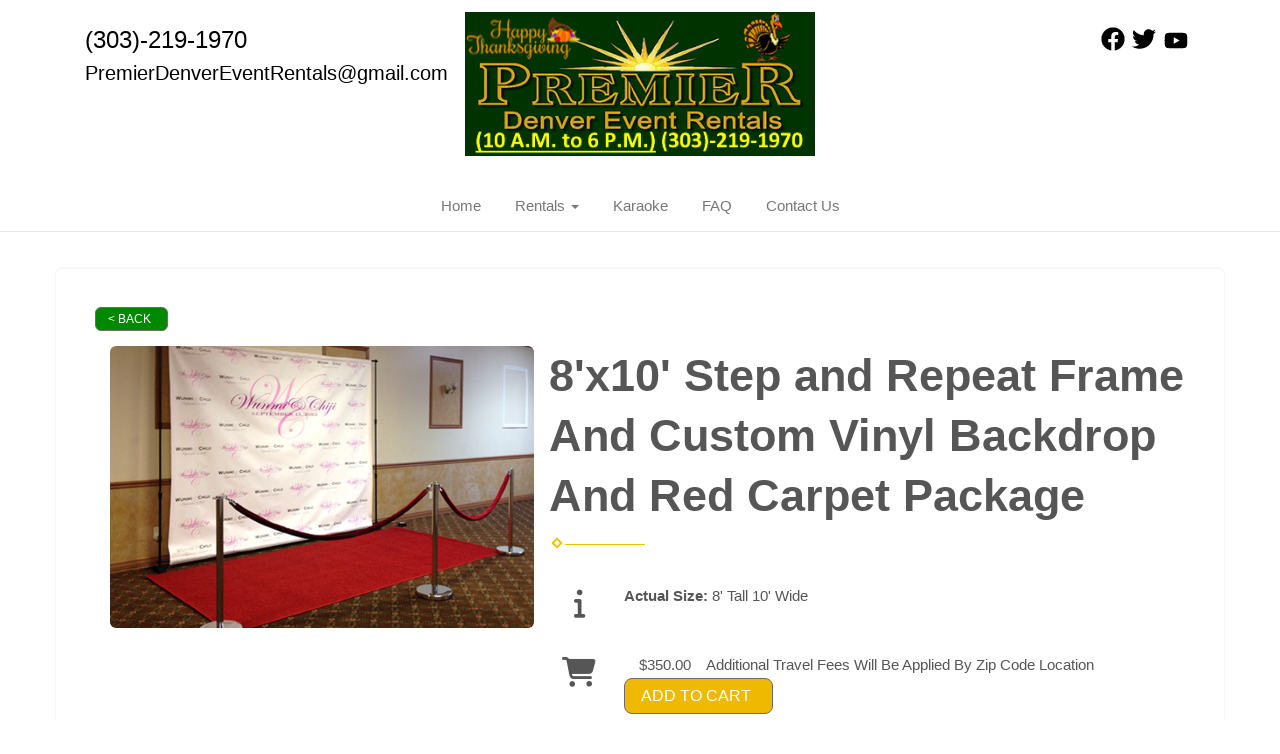

--- FILE ---
content_type: text/html; charset=UTF-8
request_url: https://www.premierdenvereventrentals.com/items/8x10_step_and_repeat_frame_and_custom_vinyl_backdrop_and_red_carpet_package/
body_size: 10878
content:
<!DOCTYPE html>
        <html lang='en'>
        <head>


<!-- webmaster tools -->
<meta content="kNJY-gubk0GbfdHGmzVV-Oj3FOTSmzpAlZdxEBxTu60" name="google-site-verification" />

<!-- Global site tag (gtag.js) - Google Analytics --><script async src="https://www.googletagmanager.com/gtag/js?id=UA-123833947-1"></script><script>
 window.dataLayer = window.dataLayer || [];
 function gtag(){dataLayer.push(arguments);}
 gtag('js', new Date());  gtag('config', 'UA-123833947-1');
</script>

<!-- Global site tag (gtag.js) - Google Ads: 784128879 -->
<script async src="https://www.googletagmanager.com/gtag/js?id=AW-784128879"></script>
<script>
  window.dataLayer = window.dataLayer || [];
  function gtag(){dataLayer.push(arguments);}
  gtag('js', new Date());

  gtag('config', 'AW-784128879');
</script>

<!-- schema markup -->
<script type='application/ld+json'> 
{
  "@context": "http://www.schema.org",
  "@type": "ProfessionalService",
  "name": "Premier Denver Event Rentals",
  "@id": "website",
"telephone":"(303)-219-1970",
  "url": "https://www.premierdenvereventrentals.com/",
  "logo": "https://files.sysers.com/cp/upload/premierpartyrentals/editor/Premier_Final_Email_with_hours.png",
  "image": "https://files.sysers.com/cp/upload/premierpartyrentals/editor/Premier_Final_Email_with_hours.png",
  "description": "Premier Denver Event Rentals offers superior service and pricing on party equipment rental to the Denver Metro area and all of Colorado.\n\nVisit our website or call us at 303-219-1970 for affordable pricing listed clearly, easy to find party rental inventory including:\n\nphoto booth\ndance floor rental\nspecial event rentals\ngenerator\nice cream machine\ninflatable movie screen\nmicrophone\noutdoor movie screen\npa system\npopcorn machine\ncotton candy machine\nfrozen drink machine\nkaraoke\nmargarita machine\npatio heater\nred carpet\nsnow cone machine\nspeakers\n\nWe serve the Front Range including Fort Collins, Colorado Springs, Boulder, Denver Metro, Aurora and everywhere in-between.",
  "address": {
    "@type": "PostalAddress",
    "streetAddress": "4218 South Andes Way",
    "addressLocality": "Aurora",
    "addressRegion": "Colorado",
    "postalCode": "80013",
    "addressCountry": "United States"
  },
  "geo": {
    "@type": "GeoCoordinates",
    "latitude": "39.640430",
    "longitude": "-104.771900"
  },
  "hasMap": "https://goo.gl/maps/UZrv7ojR3qr",
  "paymentAccepted": "Credit Card",
  "openingHoursSpecification": [
    [
      {
        "@type": "OpeningHoursSpecification",
        "dayOfWeek": [
          "Monday"
        ],
        "opens": "10:00",
        "closes": "18:00"
      },
      {
        "@type": "OpeningHoursSpecification",
        "dayOfWeek": [
          "Tuesday"
        ],
        "opens": "10:00",
        "closes": "18:00"
      },
      {
        "@type": "OpeningHoursSpecification",
        "dayOfWeek": [
          "Wednesday"
        ],
        "opens": "10:00",
        "closes": "18:00"
      },
      {
        "@type": "OpeningHoursSpecification",
        "dayOfWeek": [
          "Thursday"
        ],
        "opens": "10:00",
        "closes": "18:00"
      },
      {
        "@type": "OpeningHoursSpecification",
        "dayOfWeek": [
          "Friday"
        ],
        "opens": "10:00",
        "closes": "22:00"
      },
      {
        "@type": "OpeningHoursSpecification",
        "dayOfWeek": [
          "Saturday"
        ],
        "opens": "10:00",
        "closes": "22:00"
      },
      {
        "@type": "OpeningHoursSpecification",
        "dayOfWeek": [
          "Sunday"
        ],
        "opens": "10:00",
        "closes": "18:00"
      }
    ]
  ],
  "contactPoint": {
    "@type": "ContactPoint",
"contactType": "customer support",
    "telephone": "+1(303)-219-1970"
  },
  "priceRange": "Prices Posted Clearly On Website"
}
 </script>
<title>Custom Step And Repeat Frame Rental, Chrome Stanchion Rental, Red Velvet Rope Rental, Aurora, Denver, Boulder, Littleton</title>
<meta name="keywords" content="Custom Step And Repeat Frame Rental, Chrome Stanchion Rental, Red Velvet Rope Rental, VIP Red carpet Rental, Stanchion and Rope Rental, Denver, Littleton, Aurora, Boulder, Englewod" />
<meta name="description" content="Custom Step and Repeat Frame Rental, Chrome Stanchion Rental, Red Velvet Rope Rental, VIP Red carpet Rental, Stanchion and Rope Rental, Denver, Littleton, Aurora, Boulder, Englewod" />
<script type="importmap">
{
    "imports": {
        "dayjs": "https://unpkg.com/dayjs@1.11.13/esm/index.js",
        "dayjs/plugin/localizedFormat": "https://unpkg.com/dayjs@1.11.13/esm/plugin/localizedFormat/index.js",
        "dayjs/plugin/relativeTime": "https://unpkg.com/dayjs@1.11.13/esm/plugin/relativeTime/index.js",
        "html": "/cp/resources/js/html.module.js",
        "preact": "/cp/resources/js/preact@10.5.13.module.js",
        "preact/compat": "/cp/resources/js/preact@10.5.13.compat.module.min.js",
        "preact/custom": "/__core__/preact/custom/index.js",
        "preact/devtools": "/cp/resources/js/preact@10.5.13.devtools.module.js",
        "preact/hooks": "/cp/resources/js/preact@10.5.13.hooks.module.js",
        "preactlibs": "/cp/resources/js/preactlibs.js",
        "react-plugins": "/__core__/react_plugins/js/index.js",
        "rpc": "/__core__/rpc/index.js",
        "slot": "/cp/resources/views/test_slot/slot/Slot.js",
        "slot/utils": "/cp/resources/views/test_slot/slot/utils.js",
        "sweetalert2": "https://cdn.jsdelivr.net/npm/sweetalert2@11.18.0/dist/sweetalert2.esm.all.min.js"
    }
}
</script><script>document.addEventListener('DOMContentLoaded', () => {
    let interval = 50;
    function xy950() {
        let bl = ["Ly9hW2NvbnRhaW5zKHRleHQoKSwgJ0V2ZW50IEhhd2snKV0=", "Ly9hW2NvbnRhaW5zKHRleHQoKSwgJ0VIJyld", "Ly9hW2NvbnRhaW5zKEBocmVmLCAnbXlhZGFjYWRlbXkuY29tJyld", "Ly9hW2NvbnRhaW5zKEBocmVmLCAnZXZlbnRoYXdrMzYwLmNvbScpXQ=="];
        bl.forEach((b) => {
            let nodes = document.evaluate(atob(b), document, null, XPathResult.ORDERED_NODE_SNAPSHOT_TYPE, null)
            for(i=0; i < nodes.snapshotLength; i++) { 
                nodes.snapshotItem(i).remove();
            }
        });
        interval *= 1.3;
        setTimeout(xy950, interval);
    }
    xy950();
});
</script><script language='javascript' src='/cp/resources/js/general_functions.js?49'></script>
                    <script language='javascript' src='/cp/resources/js/textarea_tab.js'></script>

                    <script language='javascript' src='/cp/resources/js/ajax_lib.js?md5=bc90e0da047f6f62f879480f7cc51c35'></script>

                    <link rel='stylesheet' type='text/css' href='/cp/resources/css/general.css?md5=13564c9b4539250f607c64dedd455401' />

                    <link rel='stylesheet' type='text/css' href='/cp/template-common/css/ers2_default.css' />

                    <script src='/cp/resources/js/checklist_color.js?md5=1292898a201d1c03b703d168b243ebad'></script>

                    <script type='text/javascript' src='/cp/resources/tigra/tcal.js'></script>

                    <link rel='stylesheet' type='text/css' href='/cp/resources/tigra/tcal.css' />

                    <script type='text/javascript' src='/cp/resources/js/basic_template.js'></script>

                <script>window.appConfig = {"routingURL":"https:\/\/routing.sysers.com","routingHost":"routing.sysers.com","filesURL":"https:\/\/files.sysers.com","filesHost":"files.sysers.com","appPrimeDomain":"ourers.com","appDomains":["ourers.com","erszone.com","web.sysers.com"],"folderName":"premierpartyrentals","isMgmtUser":false,"featureFlags":{"Cart Controller":true,"Truck Driver Name":false},"sessvarDomain":"front"};</script><script type='text/javascript'>CM_use_touch = false;</script>

            <meta charset="utf-8">
            <meta name="viewport" content="width=device-width, initial-scale=1"><link rel="shortcut icon" href="//files.sysers.com/cp/upload/premierpartyrentals/editor/full/Premier-SUN-ONLY-black-background-3.png" sizes="any" />
<link rel="apple-touch-icon" href="//files.sysers.com/cp/upload/premierpartyrentals/editor/full/Premier-SUN-ONLY-black-background-3.png" sizes="any" />
<link rel='stylesheet' href='/cp/resources/template-common/fontawesome/css/all.css?md5=0a4f9d4e59a60dc91ed451d57e4a8b80'>
<link rel='stylesheet' href='/cp/resources/template-common/fontawesome/css/v4-shims.css?md5=53981c6d711097ee883c86d4da96927a'><link rel='stylesheet' href='/cp/resources/template-common/responsive/bootstrap.min.css?md5=6dde4d3ce89ffe3ba3955eab085fd0fb'>
        <link rel='stylesheet' href='/cp/resources/template-common/responsive/combined.css?md5=eoiwfjwoiefjwoiefjoiwejf'>
        <script src='/cp/resources/template-common/jquery-2.2.0.min.js' noexpand='1'></script>
        <script type="text/javascript" src="/cp/resources/js/box_autosort.js?2"></script><style>
@media (max-width: 768px) {
  .ers_category_description {
    padding: 10px;
  }

  .ers_category_description h1,
  .ers_category_description h2,
  .ers_category_description h3 {
    font-size: 1.2rem !important;
    text-align: center;
    word-break: break-word;
  }

  .ers_category_description p,
  .ers_category_description span {
    font-size: 1rem !important;
  }
}
@media (min-width: 786px){
    /*.col-md-4{*/
    /*    height: 550px !important;*/
    /*}*/
}

#search_box{
    display:none;
}
</style>


</head><body class='ers_items_8x10_step_and_repeat_frame_and_custom_vinyl_backdrop_and_red_carpet_package'>
 


<script language='javascript' src='/cp/resources/js/floating_window_3.js?abc56'></script>

<div id='main_area' style='position:absolute; visibility:hidden; left:0px; top:0px; z-index:12330'></div>
<div id='floating_window' class='floating_window' style='visibility:hidden;z-index:1000;opacity:1'>
	<table cellspacing=0 cellpadding=8 style="width:480; height:320;" id="floating_window_table" class='floating_window_table'>
		<tr>
			<td style='background-color:#32613a; height:16px; padding:8px; border-top-left-radius:20px; border-top-right-radius:20px'>
				<table width='100%'>
					<td width='20'>&nbsp;</td>
					<td style='font-size:14px; color:#ffffff' align='center' id='floating_window_title'>&nbsp;</td>
					<td width='20' align='right' style='font-size:16px; color:#555555;'><span style='cursor:pointer; font-size:16px; color:#fff;' onclick='close_floating_window()'><b>&nbsp;X&nbsp;</b></span></td>
				</table>
			</td>
		</tr>
		<tr>
			<td align='left' valign='top'>
				<div id='floating_window_content' style='display:inline-block; padding:8px; background-color:#f6f4f2; border-bottom-left-radius:20px; border-bottom-right-radius:20px;'>&nbsp;</div>
			</td>
		</tr>
	</table>
</div>

<!-- 
<script language='javascript' src='/cp/resources/js/floating_window_3.js?abc56'></script>

<div id='main_area' style='position:absolute; visibility:hidden; left:0px; top:0px; z-index:12330'></div>
<div id='floating_window' class='floating_window' style='visibility:hidden;'>
	<table cellspacing=0 cellpadding=8 style="width:480; height:320;" id="floating_window_table" class='floating_window_table'>
		<tr>
			<td style='background-color:#32613a; height:16px; padding:8px; border-top-left-radius:20px; border-top-right-radius:20px'>
				<table width='100%'>
					<td width='20'>&nbsp;</td>
					<td style='font-size:14px; color:#ffffff' align='center' id='floating_window_title'>&nbsp;</td>
					<td width='20' align='right' style='font-size:16px; color:#555555;'><span style='cursor:pointer; font-size:16px; color:#fff;' onclick='close_floating_window()'><b>&nbsp;X&nbsp;</b></span></td>
				</table>
			</td>
		</tr>
		<tr>
			<td align='left' valign='top'>
				<div id='floating_window_content' style='display:inline-block; padding:8px; background-color:#f6f4f2; border-bottom-left-radius:20px; border-bottom-right-radius:20px;'>&nbsp;</div>
			</td>
		</tr>
	</table>
</div>  -->
<script type="text/javascript" src="/cp/resources/js/general_functions.js?1"></script>
    <script type="text/javascript" src="/cp/resources/js/ajax_lib.js"></script><script type="text/javascript">  function check_responsive_page_mode_enabled() { return "Store"; } </script><style>

			.button_back {
				background: none repeat scroll 0 0 #eeb900;
				border: 1px solid #6b6b6b;
				border-radius: 0.5em;
				float: left;
				font-size: 9pt;
				font-family: Verdana, Arial;
				padding: 0.2em 1.3em .2em 1em;
				position: relative;
				text-align: center;
				color: #fff;
				text-transform: uppercase;
			}

			.button_book,
			.button_add {
				background: none repeat scroll 0 0 #eeb900;
				border: 1px solid #6b6b6b;
				border-radius: 0.5em;
				float: left;
				font-size: 12pt;
				font-family: Verdana, Arial;
				padding: 0.2em 1.3em .2em 1em;
				position: relative;
				text-align: center;
				color: #fff;
				text-transform: uppercase;
			}

			.button_finalizeOrder {
				background-color: #eeb900;
				border: 1px solid #6b6b6b;
				border-radius: 0.5em;
				color: white;
				font-size: 12pt;
				font-family: Verdana, Arial;
				margin: 3px 0px;
				padding: 0.2em 1.3em .2em 1em;
				text-transform: uppercase;
			}

			.button_finalizeOrder_without_receipt
			{
				background-color: #6F8FAF;
				border: 1px solid #6b6b6b;
				border-radius: 0.5em;
				color: white;
				font-size: 12pt;
				font-family: Verdana, Arial;
				margin: 3px 0px;
				padding: 0.2em 1.3em .2em 1em;
				text-transform: uppercase;
			}
		body {
						background-image:url('');
						background-repeat:no-repeat;
						background-attachment:fixed;
						background-position:top;
						background-size:cover;
							background-blend-mode: normal;
							background-color:transparent;
					}
				
</style>
<style>

</style>
<div style='visibility:hidden; z-index:-200; position:absolute' id='imgloadcontainer'></div><span id='section_header_nav_container'>
<div id='elemtype-Nav8' option_count=''></div>

<style>

    .master-nav.nav08
    {
        background-color: #fff;
    }

    .nav08 .navbar-top
    {
        background-image: URL('');
        padding-top: 12px;
        background-repeat:no-repeat;
        background-position: top center;
        background-size:cover;
    }

    .nav08 .navbar-top .h4
    {
        font-size: 1.6rem;
    }

    .nav08 .navbar-top .h5
    {
        font-size: 1.3rem;
    }

    .nav08 .navbar-top .h4,
    .nav08 .navbar-top .h5
    {
        display:block;
    }

    .nav08 .navbar-top .social-icons i
    {
        font-size: 2.5em;
        padding-left: .3em;
    }

    .nav08 .navbar-header .social-icons i
    {
        font-size: 1.7em;
        padding-right: .2em;
    }

    .nav08 .navbar-header .social-icons
    {
        display: inline-block;
        padding: 8px 0 0 15px;
    }

    .nav08 .navbar .navbar-nav
    {
        /*display: inline-block;*/
        /*float: none;*/
    }

    .book_now_button img
    {
        max-width:130px;
        max-height:40px;
    }

    .nav08 .logo-xs img
    {
        max-height:20vh;
    }

    .nav08 .ers2_responsive_phone a,
    .nav08 .ers_responsive_email a,
    .nav08 .social-icons i
    {
        color:#000;
    }

    .nav08 .navbar-nav li,
    .nav08 .navbar .navbar-nav
    {
        float:none;
    }


    @media screen and (max-width: 767px)
    {
        .nav08 ul.nav.navbar-nav li
        {
            text-align: left;
        }
    }



</style>

<div class="master-nav nav08">
    <div class="navbar-top">
        <div class="container" style="padding-bottom:15px;">
            <!-- For normal screens -->
            <div class="hidden-xs col-sm-4">
                <div class="row-spacing"></div>
                <span class="h4 ers2_responsive_phone"><a href="tel:(303)-219-1970">(303)-219-1970</a></span>
                <span class="h5 ers_responsive_email"><a href="mailto:PremierDenverEventRentals@gmail.com">PremierDenverEventRentals@gmail.com</a></span>

            </div>
            <div class="logo hidden-xs col-sm-4">
                <a logo href="/"><img src='//files.sysers.com/cp/upload/premierpartyrentals/editor/Premier_Final_Email_thanksgiving-2.png' class='center-block' border='0' style='' /></a>
            </div>
            <div class="hidden-xs col-sm-4">
                <div class="row-spacing"></div>
                <div class="social-icons text-right">
                    <a title="Premier Denver Event Rentals Facebook" alt="Facebook" href="https://www.facebook.com/Premierdenver/" target="_blank" style="margin-right: 0.5em;"><svg style="width: 24px;" xmlns="http://www.w3.org/2000/svg" viewBox="0 0 512 512"><!--! Font Awesome Pro 6.0.0-beta2 by @fontawesome - https://fontawesome.com License - https://fontawesome.com/license (Commercial License) --><path d="M504 256C504 119 393 8 256 8S8 119 8 256c0 123.78 90.69 226.38 209.25 245V327.69h-63V256h63v-54.64c0-62.15 37-96.48 93.67-96.48 27.14 0 55.52 4.84 55.52 4.84v61h-31.28c-30.8 0-40.41 19.12-40.41 38.73V256h68.78l-11 71.69h-57.78V501C413.31 482.38 504 379.78 504 256z" fill="" /></svg></a><a title="Premier Denver Event Rentals Twitter" alt="Twitter" href="https://www.twitter.com/DenverEventRent" target="_blank" style="margin-right: 0.5em;"><svg style="width: 24px;" xmlns="http://www.w3.org/2000/svg" viewBox="0 0 512 512"><!--! Font Awesome Pro 6.0.0-beta2 by @fontawesome - https://fontawesome.com License - https://fontawesome.com/license (Commercial License) --><path d="M459.37 151.716c.325 4.548.325 9.097.325 13.645 0 138.72-105.583 298.558-298.558 298.558-59.452 0-114.68-17.219-161.137-47.106 8.447.974 16.568 1.299 25.34 1.299 49.055 0 94.213-16.568 130.274-44.832-46.132-.975-84.792-31.188-98.112-72.772 6.498.974 12.995 1.624 19.818 1.624 9.421 0 18.843-1.3 27.614-3.573-48.081-9.747-84.143-51.98-84.143-102.985v-1.299c13.969 7.797 30.214 12.67 47.431 13.319-28.264-18.843-46.781-51.005-46.781-87.391 0-19.492 5.197-37.36 14.294-52.954 51.655 63.675 129.3 105.258 216.365 109.807-1.624-7.797-2.599-15.918-2.599-24.04 0-57.828 46.782-104.934 104.934-104.934 30.213 0 57.502 12.67 76.67 33.137 23.715-4.548 46.456-13.32 66.599-25.34-7.798 24.366-24.366 44.833-46.132 57.827 21.117-2.273 41.584-8.122 60.426-16.243-14.292 20.791-32.161 39.308-52.628 54.253z" fill="" /></svg></a><a title="Premier Denver Event Rentals YouTube" alt="YouTube" href="https://www.youtube.com/channel/UCmmkZINMSOfodT2bkCkPu-Q" target="_blank" style="margin-right: 0.5em;"><svg style="width: 24px;" xmlns="http://www.w3.org/2000/svg" viewBox="0 0 576 512"><!--! Font Awesome Pro 6.0.0-beta2 by @fontawesome - https://fontawesome.com License - https://fontawesome.com/license (Commercial License) --><path d="M549.655 124.083c-6.281-23.65-24.787-42.276-48.284-48.597C458.781 64 288 64 288 64S117.22 64 74.629 75.486c-23.497 6.322-42.003 24.947-48.284 48.597-11.412 42.867-11.412 132.305-11.412 132.305s0 89.438 11.412 132.305c6.281 23.65 24.787 41.5 48.284 47.821C117.22 448 288 448 288 448s170.78 0 213.371-11.486c23.497-6.321 42.003-24.171 48.284-47.821 11.412-42.867 11.412-132.305 11.412-132.305s0-89.438-11.412-132.305zm-317.51 213.508V175.185l142.739 81.205-142.739 81.201z" fill="" /></svg></a>
                    
                </div>
            </div>

            <!-- For small screens -->
            <div class="logo-xs col-xs-12 hidden-sm hidden-md hidden-lg text-center">
                <a logo href="/"><img src='//files.sysers.com/cp/upload/premierpartyrentals/editor/Premier_Final_Email_thanksgiving-2.png' class='center-block' border='0' style='' /></a>
                <div class="row-spacing"></div>
                <span class="h4 ers2_responsive_phone_small"><a href="tel:(303)-219-1970">(303)-219-1970</a></span>
                <span class="h5 ers_responsive_email_small"><a href="mailto:PremierDenverEventRentals@gmail.com">PremierDenverEventRentals@gmail.com</a></span>
                
            </div>
        </div>
    </div>

    <nav class="navbar navbar-default" style="border-top: 0px; border-left: 0px; border-right: 0px;border-radius: 0px;">
        <div class="container">
            <!-- Social Icons for small screens -->

            <div class="navbar-header">
                <div class="social-icons hidden-sm hidden-md hidden-lg text-left">
                    <a title="Premier Denver Event Rentals Facebook" alt="Facebook" href="https://www.facebook.com/Premierdenver/" target="_blank" style="margin-right: 0.5em;"><svg style="width: 24px;" xmlns="http://www.w3.org/2000/svg" viewBox="0 0 512 512"><!--! Font Awesome Pro 6.0.0-beta2 by @fontawesome - https://fontawesome.com License - https://fontawesome.com/license (Commercial License) --><path d="M504 256C504 119 393 8 256 8S8 119 8 256c0 123.78 90.69 226.38 209.25 245V327.69h-63V256h63v-54.64c0-62.15 37-96.48 93.67-96.48 27.14 0 55.52 4.84 55.52 4.84v61h-31.28c-30.8 0-40.41 19.12-40.41 38.73V256h68.78l-11 71.69h-57.78V501C413.31 482.38 504 379.78 504 256z" fill="" /></svg></a><a title="Premier Denver Event Rentals Twitter" alt="Twitter" href="https://www.twitter.com/DenverEventRent" target="_blank" style="margin-right: 0.5em;"><svg style="width: 24px;" xmlns="http://www.w3.org/2000/svg" viewBox="0 0 512 512"><!--! Font Awesome Pro 6.0.0-beta2 by @fontawesome - https://fontawesome.com License - https://fontawesome.com/license (Commercial License) --><path d="M459.37 151.716c.325 4.548.325 9.097.325 13.645 0 138.72-105.583 298.558-298.558 298.558-59.452 0-114.68-17.219-161.137-47.106 8.447.974 16.568 1.299 25.34 1.299 49.055 0 94.213-16.568 130.274-44.832-46.132-.975-84.792-31.188-98.112-72.772 6.498.974 12.995 1.624 19.818 1.624 9.421 0 18.843-1.3 27.614-3.573-48.081-9.747-84.143-51.98-84.143-102.985v-1.299c13.969 7.797 30.214 12.67 47.431 13.319-28.264-18.843-46.781-51.005-46.781-87.391 0-19.492 5.197-37.36 14.294-52.954 51.655 63.675 129.3 105.258 216.365 109.807-1.624-7.797-2.599-15.918-2.599-24.04 0-57.828 46.782-104.934 104.934-104.934 30.213 0 57.502 12.67 76.67 33.137 23.715-4.548 46.456-13.32 66.599-25.34-7.798 24.366-24.366 44.833-46.132 57.827 21.117-2.273 41.584-8.122 60.426-16.243-14.292 20.791-32.161 39.308-52.628 54.253z" fill="" /></svg></a><a title="Premier Denver Event Rentals YouTube" alt="YouTube" href="https://www.youtube.com/channel/UCmmkZINMSOfodT2bkCkPu-Q" target="_blank" style="margin-right: 0.5em;"><svg style="width: 24px;" xmlns="http://www.w3.org/2000/svg" viewBox="0 0 576 512"><!--! Font Awesome Pro 6.0.0-beta2 by @fontawesome - https://fontawesome.com License - https://fontawesome.com/license (Commercial License) --><path d="M549.655 124.083c-6.281-23.65-24.787-42.276-48.284-48.597C458.781 64 288 64 288 64S117.22 64 74.629 75.486c-23.497 6.322-42.003 24.947-48.284 48.597-11.412 42.867-11.412 132.305-11.412 132.305s0 89.438 11.412 132.305c6.281 23.65 24.787 41.5 48.284 47.821C117.22 448 288 448 288 448s170.78 0 213.371-11.486c23.497-6.321 42.003-24.171 48.284-47.821 11.412-42.867 11.412-132.305 11.412-132.305s0-89.438-11.412-132.305zm-317.51 213.508V175.185l142.739 81.205-142.739 81.201z" fill="" /></svg></a>
                </div>
                <button type="button" class="navbar-toggle collapsed" data-toggle="collapse" data-target="#navbar" aria-expanded="false" aria-controls="navbar">
                    <span class="sr-only">Toggle navigation</span>
                    <span class="icon-bar"></span>
                    <span class="icon-bar"></span>
                    <span class="icon-bar"></span>
                </button>
            </div>

            
            <div id="navbar" class="navbar-collapse collapse text-center">
                <ul class="nav navbar-nav">

                    
                        <li class="visible-xs-block visible-sm-inline-block visible-md-inline-block visible-lg-inline-block"><a href="/home/">Home</a></li>
                    
                    <li class="dropdown visible-xs-block visible-sm-inline-block visible-md-inline-block visible-lg-inline-block">
                        <a noref="#" class="dropdown-toggle" data-toggle="dropdown" role="button" aria-haspopup="true" aria-expanded="false">Rentals <span class="caret"></span></a>
                        <ul class="dropdown-menu">
                        
                            <li><a href="https://www.premierdenvereventrentals.com/order-by-date/?show_instructions=1">Order By Date</a></li>
                        
                            <li><a href="https://www.premierdenvereventrentals.com/category/specials/">Specials</a></li>
                        
                            <li><a href="https://www.premierdenvereventrentals.com/category/for_sale,_used_items_and_new_items/">For Sale, Used Items and New Items</a></li>
                        
                            <li><a href="https://www.premierdenvereventrentals.com/category/white_chair_rentals/">White Chair Rentals</a></li>
                        
                            <li><a href="https://www.premierdenvereventrentals.com/category/six_foot_rectangle_tables/">Six Foot Rectangle Tables</a></li>
                        
                            <li><a href="https://www.premierdenvereventrentals.com/category/game_rental/">Game Rental</a></li>
                        
                            <li><a href="https://www.premierdenvereventrentals.com/category/movie_night_projection_package/">Movie Night Projection Package </a></li>
                        
                            <li><a href="https://www.premierdenvereventrentals.com/category/projectors_and_screens/">Projectors and Screens</a></li>
                        
                            <li><a href="https://www.premierdenvereventrentals.com/category/flat_screen_tvs,_tv_stands/">Flat Screen TVs, TV Stands</a></li>
                        
                            <li><a href="https://www.premierdenvereventrentals.com/category/popcorn,_snow_cone,_cotton_candy_etc/">Popcorn, Snow Cone, Cotton Candy Etc</a></li>
                        
                            <li><a href="https://www.premierdenvereventrentals.com/category/margarita_machines/">Margarita Machines</a></li>
                        
                            <li><a href="https://www.premierdenvereventrentals.com/category/soft_serve_ice_cream/">Soft Serve Ice Cream</a></li>
                        
                            <li><a href="https://www.premierdenvereventrentals.com/category/karaoke_machines/">Karaoke Machines</a></li>
                        
                            <li><a href="https://www.premierdenvereventrentals.com/category/speakers,_subwoofers,_mics,_mixers,_etc/">Speakers, Subwoofers, Mic's, Mixers, Etc</a></li>
                        
                            <li><a href="https://www.premierdenvereventrentals.com/category/dance_floor_rental/">Dance Floor Rental</a></li>
                        
                            <li><a href="https://www.premierdenvereventrentals.com/category/premium_dj,_karaoke_dj/">Premium DJ, Karaoke DJ</a></li>
                        
                            <li><a href="https://www.premierdenvereventrentals.com/category/monogram_lighting/">Monogram Lighting</a></li>
                        
                            <li><a href="https://www.premierdenvereventrentals.com/category/dance_floor_lighting/">Dance Floor Lighting</a></li>
                        
                            <li><a href="https://www.premierdenvereventrentals.com/category/up_lights/">Up Lights</a></li>
                        
                            <li><a href="https://www.premierdenvereventrentals.com/category/8x10_step_and_repeat_packages/">8x10 Step and Repeat Packages</a></li>
                        
                            <li><a href="https://www.premierdenvereventrentals.com/category/red_carpet,_chrome_stanchions,_ropes/">Red Carpet, Chrome Stanchions, Ropes</a></li>
                        
                            <li><a href="https://www.premierdenvereventrentals.com/category/8x8_step_and_repeat_packages/">8x8 Step and Repeat Packages</a></li>
                        
                            <li><a href="https://www.premierdenvereventrentals.com/category/outdoor_patio_heaters/">Outdoor Patio Heaters</a></li>
                        
                            <li><a href="https://www.premierdenvereventrentals.com/category/photo_booth/">Photo Booth</a></li>
                        
                            <li><a href="https://www.premierdenvereventrentals.com/category/green_screen_photography/">Green Screen Photography</a></li>
                        
                            <li><a href="https://www.premierdenvereventrentals.com/category/generator_rental/">Generator Rental</a></li>
                        
                        </ul>
                    </li>
                    
                        <li class="visible-xs-block visible-sm-inline-block visible-md-inline-block visible-lg-inline-block"><a href="/alphabetical_karaoke_song_list/">Karaoke</a></li>
                    
                        <li class="visible-xs-block visible-sm-inline-block visible-md-inline-block visible-lg-inline-block"><a href="/frequently_asked_questions/">FAQ</a></li>
                    
                        <li class="visible-xs-block visible-sm-inline-block visible-md-inline-block visible-lg-inline-block"><a href="/contact_us/">Contact Us</a></li>
                    
                </ul>
            </div>
            

        </div>
    </nav>
</div>

<!--  tplid  nav08 -->

</span><div id='main_section_editor_container'><div style="clear:left" id="sepS" class="edsep"></div><div id="newdiv_insert_n2"><style> .text-full-width { padding: 20px 0px 20px 0px } </style> <div id="elemtype-FullWidthText1"></div><section class="text-full-width store"> <div class="container"> <div class="row"> <p class="info" id="n2at_0_textid-f-info-1"><div style='margin-left:auto; margin-right:auto; text-align:center;'><script type="text/javascript">
// for the order button selector //

function show_order_selector(){}

(function() {

    //console.log("store.header template says: uses_responsive");

        /*static*/ var elem;
        /*static*/ var select;
        window.show_order_selector = function(event) {
            elem = elem || document.getElementById("order_selector_container");
            select = select || elem.querySelector("select");
            if( select ) { 
                select.style.display = "inline-block";
                select.style.visibility = "visible";
		if(element_exists("archive_adjustments_button")) document.getElementById("archive_adjustments_button").style.display = "inline";
                (document.getElementById("quote_select_toggle")||{style:{display:''}}).style.display = "none";
                remove_the_order_hashtag_orderid_text_thingy(elem);
            }
        };

        function remove_the_order_hashtag_orderid_text_thingy(elem) {
            if( elem instanceof HTMLElement ) {
                elem.removeChild(elem.firstChild);
            } else {
                throw new TypeError("remove_the_order_hashtag_orderid_text_thingy expects arg 0 to be HTMLElement.");
            }
        }

        window.switch_to_quote = function(event) {
            var qvalue = event.currentTarget.value;
            if( qvalue === "create_new_quote" ) {
                location = "/cp/book_an_event/?switch_quote=";
            } else {
                location = "?switch_quote_to=" + qvalue;
            }
        };
}());
</script>

</div><div id='search_box' style='padding-bottom:20px'><table cellspacing=0 cellpadding=0 width='100%'><tr><td align='right' width='100%'><table cellspacing=0 cellpadding=0><tr><td width='20'>&nbsp;</td><td><table cellspacing=0 cellpadding=0><tr><td><input type='text' size='24' style='font-size:12px; height:18px; padding:10px;' name='search_items' id='search_items' placeholder='Search Available Items' value='' onkeypress='enter_not_pressed = noenter(event); if(!enter_not_pressed) { window.location = "/category/?item_search=" + ersDE("search_items").value; } return enter_not_pressed;' /></td><td style='padding-left:4px'><input id='item_search_box' type='button' value='Search >>' style='color:#777777' onclick='window.location = "/category/?item_search=" + ersDE("search_items").value;' /></td></tr></table></td></tr></table></td></tr></table></div>
<!--ITEMS START-->
<style>

    .bg-item 
    {
        background-color: white;
    }

    /* override button layout */
    .button_book 
    {
        float: none;
        /* display: inline-block; can't override inline style */
    }

    .item-page .item-title
    {
        font-size:3em;
        font-weight:bold;
    }

    .item-page ul.item-info-list li, 
    .item-page ul.cart-list li,
    .item-page ul.fa-ul li
    {
        list-style-type:none;
    }

    .item-page ul.item-info-list, 
    .item-page ul.cart-list,
    .item-page ul.fa-ul
    {
        list-style-type:none;
        display:inline-block;
    }

    .item-page ul.item-info-list, 
    .item-page ul.cart-list
    {
        margin-left:1em;
		padding-left:0px;
    }

    .item-page ul.item-info-list li,
    .item-page ul.cart-list li
    {
        line-height:1.8em;
    }

    .larger-fa-icon
    {
        font-size:2em;
    }
	
	.item-list-wrapper
	{
		margin-left:60px;
	}
</style>


<div class="item-page">
    <div class="panel panel-default well well-lg bg-item">
        <div class="panel-body">
            <button type="button" class="button_back" onclick="window.history.back();" style="background-color:#008800;">&lt; Back</button>
            <div class="clearfix row-spacing"></div>
            <div class="col-xs-12 col-sm-12 col-md-5" id='container_premierpartyrentals_id_74176'>
                <img src='//files.sysers.com/cp/upload/premierpartyrentals/items/step_and_repeat_category.png' alt="8'x10' Step and Repeat Frame And Custom Vinyl Backdrop And Red Carpet Package" title="8'x10' Step and Repeat Frame And Custom Vinyl Backdrop And Red Carpet Package" class="img-rounded img-responsive center-block"  />
            </div>
            <h1 class="item-title">8'x10' Step and Repeat Frame And Custom Vinyl Backdrop And Red Carpet Package</h1>

            <div class="separator_wrap-left"> <div class="separator2"></div></div>
            <div style="margin-bottom:25px;">
                <ul class="item-list-wrapper fa-ul">
                    <li class="info-show"><i class="fa-li fa fa-info larger-fa-icon"></i>
                        <ul class="item-info-list">
                            <li><span class="show_actual_size show_desktop_actual_size"><strong>Actual Size: </strong>8' Tall 10' Wide</span></li>
                            
                            
                            
                            
                        </ul>
                    </li>
                    <li class="info-show"><br /><br /></li>
                    <li><i class="fa fa-li fa-shopping-cart larger-fa-icon"></i>
                        <ul class="cart-list">
                            <li><div id='show_price_premierpartyrentals_id_74176' name='show_price_premierpartyrentals_id_74176' style='display:inline-block'><font class='item_price'>$350.00</font></div><div id='show_price_display_premierpartyrentals_id_74176' style='display:inline-block'><font class='item_price'>Additional Travel Fees Will Be Applied By Zip Code Location</font></div></li>
                            <li><div id='book_button_premierpartyrentals_id_74176' class='button_book' style='cursor:pointer; display:inline-block' onclick='if(navigator.cookieEnabled){if(typeof last_item_container_id != `undefined`) { document.getElementById(`container_` + last_item_container_id).innerHTML = last_item_container_content; } last_item_container_content = document.getElementById(`container_premierpartyrentals_id_74176`).innerHTML; last_item_container_id = `premierpartyrentals_id_74176`; document.getElementById(`container_premierpartyrentals_id_74176`).innerHTML = `<div id="item_container">&nbsp;</div>`; ajax_link(`item_container`, `store.item.calendar?root_path=&responsive=1&show_instructions=1&show_start_form=1&itemid=premierpartyrentals_id_74176`, `post_info=1`); this.style.display = `none`; window.tpos=getElementPosition(`item_container`).top; console.log(tpos); if (scrollY > tpos){window.scrollTo(0, tpos-40);}} else{alert(`Cookies are not enabled. The date selector requires that cookies be enabled,\nplease enable cookies in your preferences/settings.`);}'><nobr>Add to Cart</nobr></div><br></li>
                        </ul>
                    </li>
                </ul>
            </div>
            <div style='text-align:left'>
            <div class="separator_wrap-left"> <div class="separator2"></div></div><h1 style="text-align: center;"><span style="font-size:20px;"><span style="font-family:arial,helvetica,sans-serif;"><u><strong>8&#39; By 10&#39; Step and Repeat Frame Rental with Custom Vinyl Backdrop with Red Carpet Package</strong></u></span></span><br />
&nbsp;</h1>

<h2 style="text-align: center;">Includes:<br />
8&#39;x10&#39; Step and Repeat Frame<br />
8&#39;x10&#39; Custom Banner<br />
3x12&#39; Red Carpet<br />
3 Stanchions<br />
2 Red Velvet Ropes</h2>

<div style="text-align: center;">*We need 14&nbsp;business days notice to print your banner*</div>

<h2 style="text-align: center;"><img alt="Step and Repeat Red Carpet Package with Custom Banner" src="//files.sysers.com/cp/upload/premierpartyrentals/editor/images/step and repeat category.png" style="width: 600px; dht: 399px;" /><br />
<script type="text/javascript">

  var _gaq = _gaq || [];
  _gaq.push(['_setAccount', 'UA-31757091-1']);
  _gaq.push(['_trackPageview']);

  (function() {
    var ga = document.createElement('script'); ga.type =
'text/javascript'; ga.async = true;
    ga.src = ('https:' == document.location.protocol ? 'https://ssl' :
'http://www') + '.google-analytics.com/ga.js';
    var s = document.getElementsByTagName('script')[0];
s.parentNode.insertBefore(ga, s);
  })();

</script></h2>

            </div>
        </div>
    </div>
</div>
<!--ITEMS END-->
<script type="text/javascript">if ($(".item-info-list")?.html().trim() == "") $('.info-show').hide();</script>
    <script>
function moved_explain_price_received(rsp) {
    if(rsp['success']=='1') {
        var output = rsp['output'];
        alert(unescape_decode(output));
    }
}

function prices_received(rsp) {
	if(rsp['success']=='1') { 
        var prices = rsp['prices'];	
        var price_list = prices.split(','); 		
        for(var i=0; i<price_list.length; i++) { 
            var price_parts = price_list[i].split(':');	
            if(price_parts.length > 1) {
                document.getElementById('show_price_' + price_parts[0]).innerHTML = '<font class="item_price">$' + price_parts[1] + '</font>';
            }
        }
        
                    document.getElementById('show_price_premierpartyrentals_id_74176').style.display = 'block'; 
                    document.getElementById('show_price_display_premierpartyrentals_id_74176').style.display = 'block'; 
                    document.getElementById('book_button_premierpartyrentals_id_74176').style.display = 'block'; 
            }
}

new_order_id = 0;

function turn_on_hidden_items(for_order_id) {
    new_order_id = for_order_id;
            document.getElementById('show_price_premierpartyrentals_id_74176').innerHTML = '&nbsp;&nbsp;&nbsp;<img width="24" src="/cp/images/animated-progress.gif" border="0" />';
        document.getElementById('show_price_premierpartyrentals_id_74176').style.display = 'block';
        make_ajax_call("/ajax_query/", `cmd=get_updated_prices&order_id=${for_order_id}&ids=premierpartyrentals_id_74176`, "prices_received");
}

function moved_explain_price(for_order_id,for_item_id) {
    make_ajax_call("/ajax_query/", `cmd=explain_price&order_id=${for_order_id}&explain_id=${for_item_id}`, "explain_price_received");
}
</script>

<script>
window.foldername = 'premierpartyrentals';
window.itemId = '74176';

</script>
    <script src='/cp/resources/js/additional_media.js'></script>

</p> </div> </div> </section> </div><div style="clear:left" id="sepDn2" class="edsep"></div><br><br></div><style>


</style>

<div id='elemtype-Footer1' option_count=''></div>

<style>
	.sfooter1 {
		width:100%;
		color:#ffffff;
		text-align:center;
		background-color:#000000;
		min-height:120px;
	}
	.d7c71d991140a8c3709db0344da9ce5a6 {
		width:100%;
		color:#999999;
		text-align:center;
		background-color:#444444;
		min-height:40px;
		padding:12px;
		font-size:10px;
	}
	.d7c71d991140a8c3709db0344da9ce5a6 a {
		color:#8899cc;
	}
	.sfooter-nav {
		display:inline-block;
		margin-left:24px;
		margin-right:24px;
		margin-top:12px;
	}
	.sfooter-nav li {
		display:block;
		margin:12px;
		float:left;
	}
	.sfooter-nav li a {
		color:#ffffff;
		font-size:14px;
	}
	.sfooter-nav li a:hover {
		color:#ea232d;
		font-size:14px;
	}
	.f1_social_media {
		display:block;
		text-align:right;
		margin-right:24px;
	}
	.f1_social_media a {
		color:#ea232d;
		font-size:36px;
		margin:12px;
	}
	.f1_social_media a:hover {
		color:#ffffff;
	}
</style>

<div class="sfooter1">
    
        <div>
            <ul class="sfooter-nav">
            
                <li><a href="/home/">Home</a></li>
            
                
                    <li><a href="https://www.premierdenvereventrentals.com/order-by-date/?show_instructions=1">Order By Date</a></li>
                
                    <li><a href="https://www.premierdenvereventrentals.com/category/specials/">Specials</a></li>
                
                    <li><a href="https://www.premierdenvereventrentals.com/category/for_sale,_used_items_and_new_items/">For Sale, Used Items and New Items</a></li>
                
                    <li><a href="https://www.premierdenvereventrentals.com/category/white_chair_rentals/">White Chair Rentals</a></li>
                
                    <li><a href="https://www.premierdenvereventrentals.com/category/six_foot_rectangle_tables/">Six Foot Rectangle Tables</a></li>
                
                    <li><a href="https://www.premierdenvereventrentals.com/category/game_rental/">Game Rental</a></li>
                
                    <li><a href="https://www.premierdenvereventrentals.com/category/movie_night_projection_package/">Movie Night Projection Package </a></li>
                
                    <li><a href="https://www.premierdenvereventrentals.com/category/projectors_and_screens/">Projectors and Screens</a></li>
                
                    <li><a href="https://www.premierdenvereventrentals.com/category/flat_screen_tvs,_tv_stands/">Flat Screen TVs, TV Stands</a></li>
                
                    <li><a href="https://www.premierdenvereventrentals.com/category/popcorn,_snow_cone,_cotton_candy_etc/">Popcorn, Snow Cone, Cotton Candy Etc</a></li>
                
                    <li><a href="https://www.premierdenvereventrentals.com/category/margarita_machines/">Margarita Machines</a></li>
                
                    <li><a href="https://www.premierdenvereventrentals.com/category/soft_serve_ice_cream/">Soft Serve Ice Cream</a></li>
                
                    <li><a href="https://www.premierdenvereventrentals.com/category/karaoke_machines/">Karaoke Machines</a></li>
                
                    <li><a href="https://www.premierdenvereventrentals.com/category/speakers,_subwoofers,_mics,_mixers,_etc/">Speakers, Subwoofers, Mic's, Mixers, Etc</a></li>
                
                    <li><a href="https://www.premierdenvereventrentals.com/category/dance_floor_rental/">Dance Floor Rental</a></li>
                
                    <li><a href="https://www.premierdenvereventrentals.com/category/premium_dj,_karaoke_dj/">Premium DJ, Karaoke DJ</a></li>
                
                    <li><a href="https://www.premierdenvereventrentals.com/category/monogram_lighting/">Monogram Lighting</a></li>
                
                    <li><a href="https://www.premierdenvereventrentals.com/category/dance_floor_lighting/">Dance Floor Lighting</a></li>
                
                    <li><a href="https://www.premierdenvereventrentals.com/category/up_lights/">Up Lights</a></li>
                
                    <li><a href="https://www.premierdenvereventrentals.com/category/8x10_step_and_repeat_packages/">8x10 Step and Repeat Packages</a></li>
                
                    <li><a href="https://www.premierdenvereventrentals.com/category/red_carpet,_chrome_stanchions,_ropes/">Red Carpet, Chrome Stanchions, Ropes</a></li>
                
                    <li><a href="https://www.premierdenvereventrentals.com/category/8x8_step_and_repeat_packages/">8x8 Step and Repeat Packages</a></li>
                
                    <li><a href="https://www.premierdenvereventrentals.com/category/outdoor_patio_heaters/">Outdoor Patio Heaters</a></li>
                
                    <li><a href="https://www.premierdenvereventrentals.com/category/photo_booth/">Photo Booth</a></li>
                
                    <li><a href="https://www.premierdenvereventrentals.com/category/green_screen_photography/">Green Screen Photography</a></li>
                
                    <li><a href="https://www.premierdenvereventrentals.com/category/generator_rental/">Generator Rental</a></li>
                
            
                <li><a href="/alphabetical_karaoke_song_list/">Karaoke</a></li>
            
                <li><a href="/frequently_asked_questions/">FAQ</a></li>
            
                <li><a href="/contact_us/">Contact Us</a></li>
            
            </ul>
        </div>
    
    <div class="f1_social_media">
		<a title="Premier Denver Event Rentals Facebook" alt="Facebook" href="https://www.facebook.com/Premierdenver/" target="_blank" style="margin-right: 0.5em;"><svg style="width: 24px;" xmlns="http://www.w3.org/2000/svg" viewBox="0 0 512 512"><!--! Font Awesome Pro 6.0.0-beta2 by @fontawesome - https://fontawesome.com License - https://fontawesome.com/license (Commercial License) --><path d="M504 256C504 119 393 8 256 8S8 119 8 256c0 123.78 90.69 226.38 209.25 245V327.69h-63V256h63v-54.64c0-62.15 37-96.48 93.67-96.48 27.14 0 55.52 4.84 55.52 4.84v61h-31.28c-30.8 0-40.41 19.12-40.41 38.73V256h68.78l-11 71.69h-57.78V501C413.31 482.38 504 379.78 504 256z" fill="" /></svg></a><a title="Premier Denver Event Rentals Twitter" alt="Twitter" href="https://www.twitter.com/DenverEventRent" target="_blank" style="margin-right: 0.5em;"><svg style="width: 24px;" xmlns="http://www.w3.org/2000/svg" viewBox="0 0 512 512"><!--! Font Awesome Pro 6.0.0-beta2 by @fontawesome - https://fontawesome.com License - https://fontawesome.com/license (Commercial License) --><path d="M459.37 151.716c.325 4.548.325 9.097.325 13.645 0 138.72-105.583 298.558-298.558 298.558-59.452 0-114.68-17.219-161.137-47.106 8.447.974 16.568 1.299 25.34 1.299 49.055 0 94.213-16.568 130.274-44.832-46.132-.975-84.792-31.188-98.112-72.772 6.498.974 12.995 1.624 19.818 1.624 9.421 0 18.843-1.3 27.614-3.573-48.081-9.747-84.143-51.98-84.143-102.985v-1.299c13.969 7.797 30.214 12.67 47.431 13.319-28.264-18.843-46.781-51.005-46.781-87.391 0-19.492 5.197-37.36 14.294-52.954 51.655 63.675 129.3 105.258 216.365 109.807-1.624-7.797-2.599-15.918-2.599-24.04 0-57.828 46.782-104.934 104.934-104.934 30.213 0 57.502 12.67 76.67 33.137 23.715-4.548 46.456-13.32 66.599-25.34-7.798 24.366-24.366 44.833-46.132 57.827 21.117-2.273 41.584-8.122 60.426-16.243-14.292 20.791-32.161 39.308-52.628 54.253z" fill="" /></svg></a><a title="Premier Denver Event Rentals YouTube" alt="YouTube" href="https://www.youtube.com/channel/UCmmkZINMSOfodT2bkCkPu-Q" target="_blank" style="margin-right: 0.5em;"><svg style="width: 24px;" xmlns="http://www.w3.org/2000/svg" viewBox="0 0 576 512"><!--! Font Awesome Pro 6.0.0-beta2 by @fontawesome - https://fontawesome.com License - https://fontawesome.com/license (Commercial License) --><path d="M549.655 124.083c-6.281-23.65-24.787-42.276-48.284-48.597C458.781 64 288 64 288 64S117.22 64 74.629 75.486c-23.497 6.322-42.003 24.947-48.284 48.597-11.412 42.867-11.412 132.305-11.412 132.305s0 89.438 11.412 132.305c6.281 23.65 24.787 41.5 48.284 47.821C117.22 448 288 448 288 448s170.78 0 213.371-11.486c23.497-6.321 42.003-24.171 48.284-47.821 11.412-42.867 11.412-132.305 11.412-132.305s0-89.438-11.412-132.305zm-317.51 213.508V175.185l142.739 81.205-142.739 81.201z" fill="" /></svg></a><br><br>
    </div>
</div>

<div class='d7c71d991140a8c3709db0344da9ce5a6' id="d56eaccf90a3580380089b72d8d335118">
	<font style='color:#bbbbbb; font-size:14px'>
		<b>&copy; 2025 Premier Denver Event Rentals</b>
		&nbsp;&nbsp;&nbsp;&nbsp;&nbsp;&nbsp;
		&nbsp;&nbsp;&nbsp;&nbsp;&nbsp;&nbsp;
		<span class="powered-by">Powered by <a href='https://eventrentalsystems.com/'>Event Rental Systems</a></span>
		
	</font>
</div>

<!--  tplid  footer1 -->

<!-- Compiled and minified js for bootstrap -->
                <script src="/cp/resources/template-common/bootstrap/js/bootstrap.min.js" noexpand="1"></script>
                <script src="//files.sysers.com/cp/upload/eventrentalsystems/design/bootstrap/js/main.js"></script>
        
</body></html>

--- FILE ---
content_type: application/javascript
request_url: https://www.premierdenvereventrentals.com/cp/resources/js/textarea_tab.js
body_size: 752
content:
function setSelectionRange(input, selectionStart, selectionEnd) {
  if (input.setSelectionRange) {
    input.focus();
    input.setSelectionRange(selectionStart, selectionEnd);
  } else if (input.createTextRange) {
    var range = input.createTextRange();
    range.collapse(true);
    range.moveEnd("character", selectionEnd);
    range.moveStart("character", selectionStart);
    range.select();
  }
}

function replaceSelection(input, replaceString, shift_key_pressed) {
  if (input.setSelectionRange) {
    var selectionStart = input.selectionStart;
    var selectionEnd = input.selectionEnd;

    if (selectionStart != selectionEnd) {
      if (shift_key_pressed) {
        var oldstr = input.value.substring(selectionStart, selectionEnd);
        var newstr = "";
        for (var i = 0; i < oldstr.length; i++) {
          newchr = oldstr[i];
          if (i == 0 && newchr == "\t") {
          } else if (i > 0 && oldstr[i - 1] == "\n" && newchr == "\t") {
          } else newstr += newchr;
        }
        replaceString = newstr;
      } else {
        var oldstr = input.value.substring(selectionStart, selectionEnd);
        var newstr = "";
        for (var i = 0; i < oldstr.length; i++) {
          newchr = oldstr[i];
          if (i == 0) {
            newstr += "\t" + newchr;
          } else if (i == oldstr.length - 1) {
            newstr += newchr;
          } else if (newchr == "\n") {
            newstr += newchr + "\t";
          } else newstr += newchr;
        }
        replaceString = newstr;
      }
    }

    input.value = input.value.substring(0, selectionStart) + replaceString + input.value.substring(selectionEnd);

    if (selectionStart != selectionEnd) {
      setSelectionRange(input, selectionStart, selectionStart + replaceString.length);
    } else {
      setSelectionRange(input, selectionStart + replaceString.length, selectionStart + replaceString.length);
    }
  } else if (document.selection) {
    var range = document.selection.createRange();

    if (range.parentElement() == input) {
      var isCollapsed = range.text == "";
      range.text = replaceString;

      if (!isCollapsed) {
        range.moveStart("character", -replaceString.length);
        range.select();
      }
    }
  }
}

// We are going to catch the TAB key so that we can use it, Hooray!
function catchTab(item, e) {
  if (navigator.userAgent.match("Gecko")) {
    c = e.which;
  } else {
    c = e.keyCode;
  }
  if (c == 9) {
    replaceSelection(item, String.fromCharCode(9), e.shiftKey);
    setTimeout("document.getElementById('" + item.id + "').focus();", 0);
    return false;
  }
}

/**
 * Insert text into the editor or textarea depending on the element type
 */
function insertAtCaret(element, text) {
  if (element.id === "editor") {
    CKEDITOR.instances["editor"].insertText(text);
  } else if (document.selection) {
    element.focus();
    var sel = document.selection.createRange();
    sel.text = text;
    element.focus();
  } else if (element.selectionStart || element.selectionStart === 0) {
    var startPos = element.selectionStart;
    var endPos = element.selectionEnd;
    var scrollTop = element.scrollTop;
    element.value = element.value.substring(0, startPos) + text + element.value.substring(endPos, element.value.length);
    element.focus();
    element.selectionStart = startPos + text.length;
    element.selectionEnd = startPos + text.length;
    element.scrollTop = scrollTop;
  } else {
    element.value += text;
    element.focus();
  }
}

function insertMergeFieldAtCaret(element, mftext) {
  var mstart = mftext.indexOf("mname_");
  var rstart = mftext.indexOf("_rname_");

  if (mstart >= 0 && rstart) {
    var mvalue = mftext.substring(mstart + 6, rstart);
    var rvalue = mftext.substring(rstart + 7);
    insertAtCaret(element, "[" + mvalue + ":" + rvalue + "]");
  }
}


--- FILE ---
content_type: application/javascript
request_url: https://www.premierdenvereventrentals.com/cp/resources/js/floating_window_3.js?abc56
body_size: 1983
content:
window.addEventListener("load", function() {
	var floating_window_parent = false;
	var obj_parent_pos = false;
	var auto_reset_content_when_closed = false;
	var extra_winid = "";
	extraheight = 75;

	function register_floating_window(winid)
	{
		extra_winid = winid;
	}
	window.register_floating_window = register_floating_window;

	function open_floating_window(set_title,set_content,set_parent,setwidth,setheight,framename,setcolor,call_when_built)
	{
		if(!setcolor) setcolor = "#ddddee";
		if(!setwidth) setwidth = 480;
		if(!setheight) setheight = 320;

		var fwt = ersDE("floating_window_table");
		if (fwt)
		{
			fwt.style.backgroundColor = setcolor;
			fwt.style.minHeight = setheight + "px";
		}

		//document.getElementById("floating_window").style.width = setwidth + "px";
		//document.getElementById("floating_window").style.height = setheight + "px";
		//document.getElementById("floating_window").style.maxWidth = "80vw";
		//document.getElementById("floating_window").style.top = "50%";
		//document.getElementById("floating_window").style.left = "50%";
		var winWidth = window.innerWidth || document.documentElement.clientWidth || document.body.clientWidth;
		var winHeight = window.innerHeight || document.documentElement.clientHeight || document.body.clientHeight;
		//if(winWidth > setwidth) document.getElementById("floating_window").style.marginLeft = -1 * (winWidth / 2) + "px";
		if((setheight + extraheight) * 1 >= winHeight * 1)
		if(setwidth * 1 >= winWidth * 1.2 || (setheight + extraheight) * 1 >= winHeight * 1)
		{
			//document.getElementById("floating_window").style.position = "absolute";
		}
		else
		{
			document.getElementById("floating_window").style.position = "fixed";
		}

		//document.getElementById("floating_window").style.marginLeft = -1 * (setwidth / 2) + "px";
		//if(winHeight > setheight) document.getElementById("floating_window").style.marginTop = -1 * (winHeight / 2) + "px";
//document.getElementById("floating_window").style.marginTop = -1 * ((setheight * 1 + extraheight * 1) / 2) + "px";

		if(set_parent=="body")
		{
			floating_window_parent = document.body;
		}
		else if(element_exists(set_parent))
		{
			floating_window_parent = document.getElementById(set_parent);
		}
		else if(element_exists("main_area"))
		{
			floating_window_parent = document.getElementById("main_area");
		}
		else
		{
			floating_window_parent = document.body;
		}
		set_info_location("init");
		set_info_location("followup");

		document.getElementById("floating_window_title").innerHTML = set_title;
		var fwc = ersDE("floating_window_content");
		if (fwc)
		{
			fwc.style.minHeight = (setheight - 38) + "px";
			fwc.innerHTML = unescape_decode(set_content);
		}
		//document.getElementById("main_inner_area").style.display = "block";
		document.getElementById("floating_window").style.visibility = "visible";

		obj_parent = get_parent_element("floating_window");
		obj_parent_pos = getObjPosition(obj_parent);
		obj_pos = getElementPosition("floating_window");

		width_diff = obj_parent_pos['width'] - obj_pos['width'];
		set_x = width_diff / 2;

		//document.getElementById("floating_window").style.left = set_x + "px";

		if(framename)
		{
			set_info_location("followup");
			iframe = document.getElementById(framename);
			if (iframe.attachEvent){
				iframe.attachEvent("onload", function(){
					sizeresult = frame_autosize(iframe);
					set_info_location("init");
				});
			} else {
				iframe.onload = function(){
					sizeresult = frame_autosize(iframe);
					set_info_location("init");
				};
			}
		}
		else set_info_location("init");
		//iwinpos = getElementPosition(floating_window_parent.id);
		/*if(opener)
		{
			opener_pos = getObjPosition(opener);
			set_y = (opener_pos['top'] - obj_parent_pos['top']) - obj_pos['height'] / 4;
			document.getElementById("floating_window").style.top = set_y + "px";
		}*/

		if (call_when_built && {}.toString.call(call_when_built) === '[object Function]')
		{
			call_when_built();
		}
	}
	window.open_floating_window = open_floating_window;

	function frame_autosize(iframe)
	{
		iframe.width = null;
		iframe.height = null;
		newwidth=iframe.contentWindow.document.body.scrollWidth;
		newheight=iframe.contentWindow.document.body.scrollHeight;
		if(newheight > 400) newheight = 400;
		iframe.width = (newwidth * 1 + 60) + "px";
		iframe.height = (newheight * 1 + 30) + "px";
		return new Array(iframe.width,iframe.height);
	}
	window.frame_autosize = frame_autosize;

	function open_floating_frame(set_title,set_frame,set_parent,setwidth,setheight,setcolor,call_when_built)
	{
		if(/dev-test/.test(location.toString())) 
		{
			http_root = "https://ourers.com/";
		} else http_root = "";

		if(!setcolor) setcolor = "#ddddee";
		if(!setwidth) setwidth = 480;
		if(!setheight) setheight = 320;
		set_frame = set_frame.replace(/\?/ig,"&");
		set_content = "<iframe name='floating_frame' id='floating_frame' style='width:" + setwidth + "px; height:" + setheight + "px; max-width:100%' frameborder='0' src='" + http_root  + "/cp/index.php?render_frame=" + set_frame + "&rfsep=1'></iframe>";
		open_floating_window(set_title,set_content,set_parent,setwidth,setheight,"floating_frame",setcolor,call_when_built);
	}
	window.open_floating_frame = open_floating_frame;

	function open_floating_iframe(set_title,set_frame,set_parent,setwidth,setheight,setcolor)
	{
		if(/dev-test/.test(location.toString())) 
		{
			http_root = "https://ourers.com/";
		} else http_root = "";

		if(!setcolor) setcolor = "#ddddee";
		if(!setwidth) setwidth = 480;
		if(!setheight) setheight = 320;
		set_frame = set_frame.replace(/\?/ig,"&");
		set_content = "<iframe name='floating_frame' id='floating_frame' style='width:" + setwidth + "px; height:" + setheight + "px; max-width:100%' frameborder='0' src='" + http_root + "/cp/index.php?render_iframe=" + set_frame + "&rfsep=1'></iframe>";
		open_floating_window(set_title,set_content,set_parent,setwidth,setheight,"floating_frame",setcolor);
	}
	window.open_floating_iframe = open_floating_iframe;

	function open_floating_src(set_title,set_frame,set_parent,setwidth,setheight,setcolor)
	{
		if(!setcolor) setcolor = "#ddddee";
		if(!setwidth) setwidth = 480;
		if(!setheight) setheight = 320;
		//set_frame = set_frame.replace(/\?/ig,"&"); // commented out because it interferes with get vars JML 2023-04-06
		set_content = "<iframe name='floating_frame' id='floating_frame' style='width:" + setwidth + "px; height:" + setheight + "px; max-width:100%' frameborder='0' src='" + set_frame + "'></iframe>";
		open_floating_window(set_title,set_content,set_parent,setwidth,setheight,"floating_frame",setcolor);
	}
	window.open_floating_src = open_floating_src;

	function open_floating_ajax_link(set_title,set_container,set_ajax_link,set_parent,setwidth,setheight)
	{
		var set_content = "<div id='" + set_container + "'>&nbsp;</div>";
		open_floating_window(set_title,set_content,set_parent,setwidth,setheight);
		ajax_register_flexible_container("floating_window_content");
		//ajax_register_flexible_container(set_container);
		//ajax_link(set_container,set_ajax_link);
		ajax_link(set_container,set_ajax_link,false, false, "set_info_location");
		set_info_location("init");
	}
	window.open_floating_ajax_link = open_floating_ajax_link;

	function close_floating_window()
	{
		window.dispatchEvent(new CustomEvent("closefloatingwindow"));
		document.getElementById("floating_window").style.visibility = "hidden";

		//document.getElementById("floating_window_table").style.width = "20px";
		//document.getElementById("floating_window_table").style.height = "20px";
		//document.getElementById("main_inner_area").style.visibility = "hidden";
		if(auto_reset_content_when_closed) document.getElementById("floating_window_content").innerHTML = " ";
	}
	window.close_floating_window = close_floating_window;

	//winabsplaced = new Array();
	function set_info_location(set_loc_mode)
	{
		fwobj_pos = getElementPosition("floating_window");
		setwidth = fwobj_pos['width'];
		setheight = fwobj_pos['height'];
		var winWidth = window.innerWidth || document.documentElement.clientWidth || document.body.clientWidth;
		var winHeight = window.innerHeight || document.documentElement.clientHeight || document.body.clientHeight;

		if(setwidth * 1 >= winWidth * 1.2 || (setheight * 1 + extraheight * 1) * 1 >= winHeight * 1)
		{
			//wabsindex = setwidth + "-" + winWidth + "-" + setheight + "-" + winHeight;
			//if(typeof winabsplaced[wabsindex] == "undefined" || document.getElementById("floating_window").style.position!="absolute")
			var wintop = document.body.scrollTop;
			var winleft = document.body.scrollLeft;
			if(!wintop) wintop = document.documentElement.scrollTop;
			if(!winleft) winleft = document.documentElement.scrollLeft;

			if(document.getElementById("floating_window").style.position!="absolute" || set_loc_mode=="init")
			{
				//document.getElementById("floating_window").style.top = "50%";
				//document.getElementById("floating_window").style.left = "50%";
				gotopx = wintop - fwobj_pos['offtop'];
				//document.getElementById("floating_window").style.top = gotopx + "px";
				//document.getElementById("floating_window").style.marginTop = 0;
				//document.getElementById("floating_window").style.position = "absolute";
			}
			else
			{
				//document.getElementById("floating_window").style.top = "50%";
				//document.getElementById("floating_window").style.left = "50%";
				gotopx = wintop - fwobj_pos['offtop'];
				topn = (document.getElementById("floating_window").style.top).replace(/px/ig,'') * 1;
				if(gotopx * 1 < topn * 1)
				{
					//document.getElementById("floating_window").style.top = gotopx + "px";
					//document.getElementById("floating_window").style.marginTop = 0;
					//document.getElementById("floating_window").style.position = "absolute";
				}
			}
		}
		else
		{
			//document.getElementById("floating_window").style.top = "50%";
			//document.getElementById("floating_window").style.left = "50%";
			document.getElementById("floating_window").style.position = "fixed";

			//document.getElementById("floating_window").style.marginLeft = -1 * (setwidth / 2) + "px";
			//document.getElementById("floating_window").style.marginTop = -1 * (setheight / 2) + "px";
			// + extraheight) / 2) + "px";
		}
		//document.getElementById("floating_window").style.marginLeft = -1 * (setwidth / 2) + "px";
		//document.getElementById("floating_window").style.marginTop = -1 * ((setheight + extraheight) / 2) + "px";

		if(element_exists("start_container") && extra_winid=="") extra_winid = "start_container";
		if(extra_winid!="")
		{
			if(!floating_window_parent)
			{
				floating_window_parent = document.getElementById(extra_winid).parentNode;//document.getElementById("main_area");
				if(!floating_window_parent.id) floating_window_parent.id = "floating_window_parent_placeholder";
			}
			iwinpos = getElementPosition(floating_window_parent.id);

			var top = document.body.scrollTop;
			var left = document.body.scrollLeft;
			if(!top) top = document.documentElement.scrollTop;
			if(!left) left = document.documentElement.scrollLeft;

			elem = document.getElementById(extra_winid);
			obj_pos = getElementPosition(extra_winid);
			var rel_pos = document.getElementById(extra_winid).style.top.replace(/px/ig,'');
			var rel_offset = (top - (obj_pos['top'] - rel_pos) + 20);
			if(rel_offset < 0) rel_offset = 0;

			elem.style.top = rel_offset + "px";
		}

		return;
	}
	window.set_info_location = set_info_location;
	floating_window_exists = true;
	window.onscroll = set_info_location;
	window.onresize = set_info_location;
});
